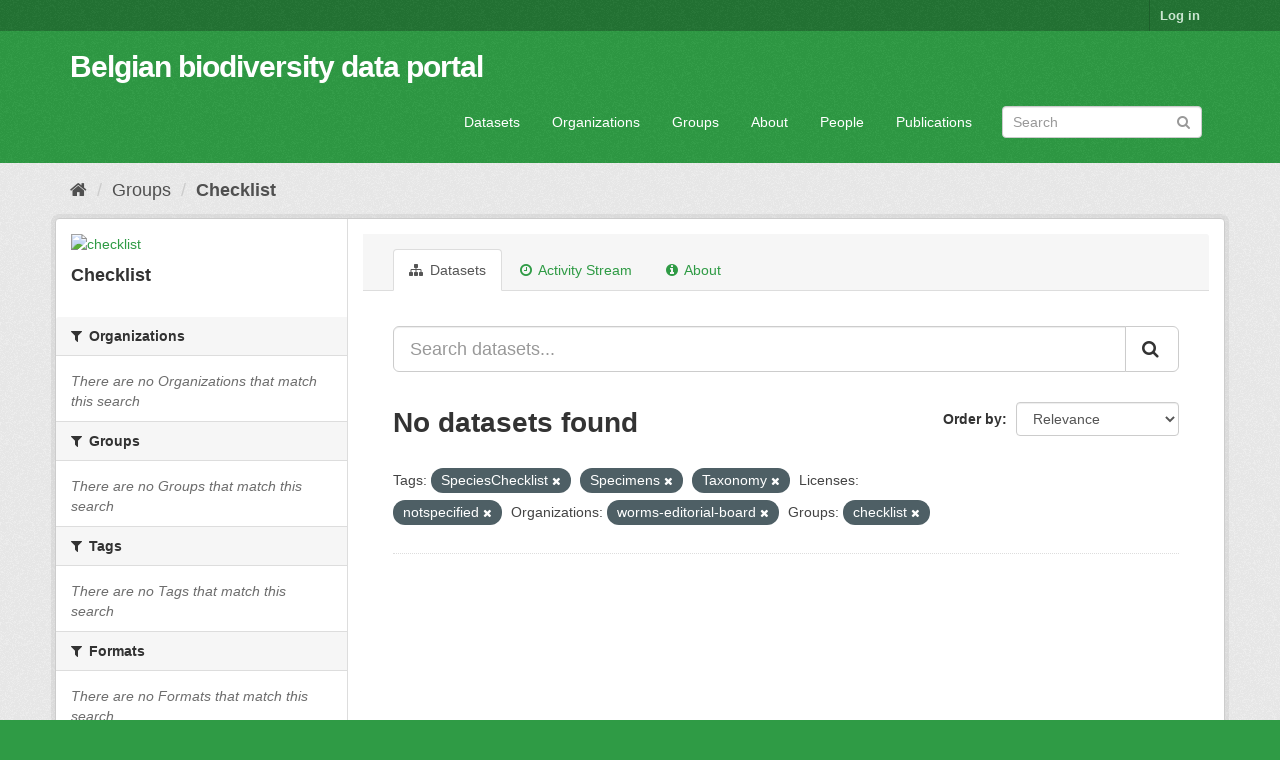

--- FILE ---
content_type: text/html; charset=utf-8
request_url: https://data.biodiversity.be/group/checklist?tags=SpeciesChecklist&tags=Specimens&tags=Taxonomy&license_id=notspecified&organization=worms-editorial-board&groups=checklist
body_size: 27183
content:
<!DOCTYPE html>
<!--[if IE 9]> <html lang="en" class="ie9"> <![endif]-->
<!--[if gt IE 8]><!--> <html lang="en"> <!--<![endif]-->
  <head>
    <meta charset="utf-8" />
      <meta name="generator" content="ckan 2.9.2" />
      <meta name="viewport" content="width=device-width, initial-scale=1.0">
    <title>Checklist - Groups - Belgian biodiversity data portal</title>

    
    
  <link rel="shortcut icon" href="/bbpf.ico" />
    
  <link rel="alternate" type="application/atom+xml" title="Belgian biodiversity data portal - Datasets in group: Checklist" href="/feeds/group/checklist.atom" />

  
      
      
      
      
    

  
  



    
      
      
    

    
    <link href="/webassets/base/eddf841d_green.css" rel="stylesheet"/>
<link href="/webassets/bbpf_assets/bebif.css?ae14a1dd" rel="stylesheet"/>
    
  </head>

  
  <body data-site-root="https://data.biodiversity.be/" data-locale-root="https://data.biodiversity.be/" >

    
    <div class="sr-only sr-only-focusable"><a href="#content">Skip to content</a></div>
  

  
     
<div class="account-masthead">
  <div class="container">
     
    <nav class="account not-authed" aria-label="Account">
      <ul class="list-unstyled">
        
        <li><a href="/user/login">Log in</a></li>
         
      </ul>
    </nav>
     
  </div>
</div>

<header class="navbar navbar-static-top masthead">
    
  <div class="container">
    <div class="navbar-right">
      <button data-target="#main-navigation-toggle" data-toggle="collapse" class="navbar-toggle collapsed" type="button" aria-label="expand or collapse" aria-expanded="false">
        <span class="sr-only">Toggle navigation</span>
        <span class="fa fa-bars"></span>
      </button>
    </div>
    <hgroup class="header-text-logo navbar-left">
       
      <h1>
        <a href="/">Belgian biodiversity data portal</a>
      </h1>
        
    </hgroup>

    <div class="collapse navbar-collapse" id="main-navigation-toggle">
      
      <nav class="section navigation">
        <ul class="nav nav-pills">
            
              <li><a href="/dataset/">Datasets</a></li><li><a href="/organization/">Organizations</a></li><li><a href="/group/">Groups</a></li><li><a href="/about">About</a></li><li><a href="/datasets_contacts">People</a></li><li><a href="/publications">Publications</a></li>
 
        </ul>
      </nav>
       
      <form class="section site-search simple-input" action="/dataset/" method="get">
        <div class="field">
          <label for="field-sitewide-search">Search Datasets</label>
          <input id="field-sitewide-search" type="text" class="form-control" name="q" placeholder="Search" aria-label="Search datasets"/>
          <button class="btn-search" type="submit" aria-label="Submit"><i class="fa fa-search"></i></button>
        </div>
      </form>
      
    </div>
  </div>
</header>

  
    <div class="main">
      <div id="content" class="container">
        
          
            <div class="flash-messages">
              
                
              
            </div>
          

          
            <div class="toolbar" role="navigation" aria-label="Breadcrumb">
              
                
                  <ol class="breadcrumb">
                    
<!-- Snippet snippets/home_breadcrumb_item.html start -->

<li class="home"><a href="/" aria-label="Home"><i class="fa fa-home"></i><span> Home</span></a></li>
<!-- Snippet snippets/home_breadcrumb_item.html end -->

                    
  <li><a href="/group/">Groups</a></li>
  <li class="active"><a href="/group/checklist">Checklist</a></li>

                  </ol>
                
              
            </div>
          

          <div class="row wrapper">
            
            
            

            
              <aside class="secondary col-sm-3">
                
                
  
  
<!-- Snippet group/snippets/info.html start -->

<div class="module context-info">
  <section class="module-content">
    
    
    <div class="image">
      <a href="">
        <img src="https://c2.staticflickr.com/4/3474/3920074034_0ddb03d476_b_d.jpg" width="190" height="118" alt="checklist" />
      </a>
    </div>
    
    
    <h1 class="heading">
      Checklist
      
    </h1>
    
    
    
    
    
      
      <div class="nums">
        <dl>
          <dt>Followers</dt>
          <dd data-module="followers-counter" data-module-id="a8ec96e9-4215-42a1-b0a0-96eebbde2600" data-module-num_followers="0"><span>0</span></dd>
        </dl>
        <dl>
          <dt>Datasets</dt>
          <dd><span>0</span></dd>
        </dl>
      </div>
      
      
      <div class="follow_button">
        
      </div>
      
    
    
  </section>
</div>

<!-- Snippet group/snippets/info.html end -->


  <div class="filters">
    <div>
      
        
<!-- Snippet snippets/facet_list.html start -->


    
    
	
	    
	    
		<section class="module module-narrow module-shallow">
		    
			<h2 class="module-heading">
			    <i class="fa fa-filter"></i>
			    
			    Organizations
			</h2>
		    
		    
			
			    
				<p class="module-content empty">There are no Organizations that match this search</p>
			    
			
		    
		</section>
	    
	
    

<!-- Snippet snippets/facet_list.html end -->

      
        
<!-- Snippet snippets/facet_list.html start -->


    
    
	
	    
	    
		<section class="module module-narrow module-shallow">
		    
			<h2 class="module-heading">
			    <i class="fa fa-filter"></i>
			    
			    Groups
			</h2>
		    
		    
			
			    
				<p class="module-content empty">There are no Groups that match this search</p>
			    
			
		    
		</section>
	    
	
    

<!-- Snippet snippets/facet_list.html end -->

      
        
<!-- Snippet snippets/facet_list.html start -->


    
    
	
	    
	    
		<section class="module module-narrow module-shallow">
		    
			<h2 class="module-heading">
			    <i class="fa fa-filter"></i>
			    
			    Tags
			</h2>
		    
		    
			
			    
				<p class="module-content empty">There are no Tags that match this search</p>
			    
			
		    
		</section>
	    
	
    

<!-- Snippet snippets/facet_list.html end -->

      
        
<!-- Snippet snippets/facet_list.html start -->


    
    
	
	    
	    
		<section class="module module-narrow module-shallow">
		    
			<h2 class="module-heading">
			    <i class="fa fa-filter"></i>
			    
			    Formats
			</h2>
		    
		    
			
			    
				<p class="module-content empty">There are no Formats that match this search</p>
			    
			
		    
		</section>
	    
	
    

<!-- Snippet snippets/facet_list.html end -->

      
        
<!-- Snippet snippets/facet_list.html start -->


    
    
	
	    
	    
		<section class="module module-narrow module-shallow">
		    
			<h2 class="module-heading">
			    <i class="fa fa-filter"></i>
			    
			    Licenses
			</h2>
		    
		    
			
			    
				<p class="module-content empty">There are no Licenses that match this search</p>
			    
			
		    
		</section>
	    
	
    

<!-- Snippet snippets/facet_list.html end -->

      
    </div>
    <a class="close no-text hide-filters"><i class="fa fa-times-circle"></i><span class="text">close</span></a>
  </div>

              </aside>
            

            
              <div class="primary col-sm-9 col-xs-12" role="main">
                
                
                  <article class="module">
                    
                      <header class="module-content page-header">
                        
                        <ul class="nav nav-tabs">
                          
  <li class="active"><a href="/group/checklist"><i class="fa fa-sitemap"></i> Datasets</a></li>
  <li><a href="/group/activity/checklist/0"><i class="fa fa-clock-o"></i> Activity Stream</a></li>
  <li><a href="/group/about/checklist"><i class="fa fa-info-circle"></i> About</a></li>

                        </ul>
                      </header>
                    
                    <div class="module-content">
                      
                      
  
    
    
    
<!-- Snippet snippets/search_form.html start -->








<form id="group-datasets-search-form" class="search-form" method="get" data-module="select-switch">

  
    <div class="input-group search-input-group">
      <input aria-label="Search datasets..." id="field-giant-search" type="text" class="form-control input-lg" name="q" value="" autocomplete="off" placeholder="Search datasets...">
      
      <span class="input-group-btn">
        <button class="btn btn-default btn-lg" type="submit" value="search" aria-label="Submit">
          <i class="fa fa-search"></i>
        </button>
      </span>
      
    </div>
  

  
    <span>
  
  

  
  
  
  <input type="hidden" name="tags" value="SpeciesChecklist" />
  
  
  
  
  
  <input type="hidden" name="tags" value="Specimens" />
  
  
  
  
  
  <input type="hidden" name="tags" value="Taxonomy" />
  
  
  
  
  
  <input type="hidden" name="license_id" value="notspecified" />
  
  
  
  
  
  <input type="hidden" name="organization" value="worms-editorial-board" />
  
  
  
  
  
  <input type="hidden" name="groups" value="checklist" />
  
  
  
  </span>
  

  
    
      <div class="form-select form-group control-order-by">
        <label for="field-order-by">Order by</label>
        <select id="field-order-by" name="sort" class="form-control">
          
            
              <option value="score desc, metadata_modified desc">Relevance</option>
            
          
            
              <option value="title_string asc">Name Ascending</option>
            
          
            
              <option value="title_string desc">Name Descending</option>
            
          
            
              <option value="metadata_modified desc">Last Modified</option>
            
          
            
          
        </select>
        
        <button class="btn btn-default js-hide" type="submit">Go</button>
        
      </div>
    
  

  
    
      <h1>
<!-- Snippet snippets/search_result_text.html start -->


  
  
  
  

No datasets found
<!-- Snippet snippets/search_result_text.html end -->
</h1>
    
  

  
    
      <p class="filter-list">
        
          
          <span class="facet">Tags:</span>
          
            <span class="filtered pill">SpeciesChecklist
              <a href="/group/checklist?tags=Specimens&amp;tags=Taxonomy&amp;license_id=notspecified&amp;organization=worms-editorial-board&amp;groups=checklist" class="remove" title="Remove"><i class="fa fa-times"></i></a>
            </span>
          
            <span class="filtered pill">Specimens
              <a href="/group/checklist?tags=SpeciesChecklist&amp;tags=Taxonomy&amp;license_id=notspecified&amp;organization=worms-editorial-board&amp;groups=checklist" class="remove" title="Remove"><i class="fa fa-times"></i></a>
            </span>
          
            <span class="filtered pill">Taxonomy
              <a href="/group/checklist?tags=SpeciesChecklist&amp;tags=Specimens&amp;license_id=notspecified&amp;organization=worms-editorial-board&amp;groups=checklist" class="remove" title="Remove"><i class="fa fa-times"></i></a>
            </span>
          
        
          
          <span class="facet">Licenses:</span>
          
            <span class="filtered pill">notspecified
              <a href="/group/checklist?tags=SpeciesChecklist&amp;tags=Specimens&amp;tags=Taxonomy&amp;organization=worms-editorial-board&amp;groups=checklist" class="remove" title="Remove"><i class="fa fa-times"></i></a>
            </span>
          
        
          
          <span class="facet">Organizations:</span>
          
            <span class="filtered pill">worms-editorial-board
              <a href="/group/checklist?tags=SpeciesChecklist&amp;tags=Specimens&amp;tags=Taxonomy&amp;license_id=notspecified&amp;groups=checklist" class="remove" title="Remove"><i class="fa fa-times"></i></a>
            </span>
          
        
          
          <span class="facet">Groups:</span>
          
            <span class="filtered pill">checklist
              <a href="/group/checklist?tags=SpeciesChecklist&amp;tags=Specimens&amp;tags=Taxonomy&amp;license_id=notspecified&amp;organization=worms-editorial-board" class="remove" title="Remove"><i class="fa fa-times"></i></a>
            </span>
          
        
      </p>
      <a class="show-filters btn btn-default">Filter Results</a>
    
  

</form>




<!-- Snippet snippets/search_form.html end -->

  
  
    
  
  
    
  

                    </div>
                  </article>
                
              </div>
            
          </div>
        
      </div>
    </div>
  
    <footer class="site-footer">
  <div class="container">
    
    <div class="row">
      <div class="col-md-8 footer-links">
        
          <ul class="list-unstyled">
            
              <li><a href="/about">About Belgian biodiversity data portal</a></li>
            
          </ul>
          <ul class="list-unstyled">
            
              
              <li><a href="http://docs.ckan.org/en/2.9/api/">CKAN API</a></li>
              <li><a href="http://www.ckan.org/">CKAN Association</a></li>
              <li><a href="http://www.opendefinition.org/okd/"><img src="/base/images/od_80x15_blue.png" alt="Open Data"></a></li>
            
          </ul>
        
      </div>
      <div class="col-md-4 attribution">
        
          <p><strong>Powered by</strong> <a class="hide-text ckan-footer-logo" href="http://ckan.org">CKAN</a></p>
        
        
          
<!-- Snippet snippets/language_selector.html start -->

<form class="form-inline form-select lang-select" action="/util/redirect" data-module="select-switch" method="POST">
  <label for="field-lang-select">Language</label>
  <select id="field-lang-select" name="url" data-module="autocomplete" data-module-dropdown-class="lang-dropdown" data-module-container-class="lang-container">
    
      <option value="/en/group/checklist?tags=SpeciesChecklist&amp;tags=Specimens&amp;tags=Taxonomy&amp;license_id=notspecified&amp;organization=worms-editorial-board&amp;groups=checklist" selected="selected">
        English
      </option>
    
      <option value="/pt_BR/group/checklist?tags=SpeciesChecklist&amp;tags=Specimens&amp;tags=Taxonomy&amp;license_id=notspecified&amp;organization=worms-editorial-board&amp;groups=checklist" >
        português (Brasil)
      </option>
    
      <option value="/ja/group/checklist?tags=SpeciesChecklist&amp;tags=Specimens&amp;tags=Taxonomy&amp;license_id=notspecified&amp;organization=worms-editorial-board&amp;groups=checklist" >
        日本語
      </option>
    
      <option value="/it/group/checklist?tags=SpeciesChecklist&amp;tags=Specimens&amp;tags=Taxonomy&amp;license_id=notspecified&amp;organization=worms-editorial-board&amp;groups=checklist" >
        italiano
      </option>
    
      <option value="/cs_CZ/group/checklist?tags=SpeciesChecklist&amp;tags=Specimens&amp;tags=Taxonomy&amp;license_id=notspecified&amp;organization=worms-editorial-board&amp;groups=checklist" >
        čeština (Česko)
      </option>
    
      <option value="/ca/group/checklist?tags=SpeciesChecklist&amp;tags=Specimens&amp;tags=Taxonomy&amp;license_id=notspecified&amp;organization=worms-editorial-board&amp;groups=checklist" >
        català
      </option>
    
      <option value="/es/group/checklist?tags=SpeciesChecklist&amp;tags=Specimens&amp;tags=Taxonomy&amp;license_id=notspecified&amp;organization=worms-editorial-board&amp;groups=checklist" >
        español
      </option>
    
      <option value="/fr/group/checklist?tags=SpeciesChecklist&amp;tags=Specimens&amp;tags=Taxonomy&amp;license_id=notspecified&amp;organization=worms-editorial-board&amp;groups=checklist" >
        français
      </option>
    
      <option value="/el/group/checklist?tags=SpeciesChecklist&amp;tags=Specimens&amp;tags=Taxonomy&amp;license_id=notspecified&amp;organization=worms-editorial-board&amp;groups=checklist" >
        Ελληνικά
      </option>
    
      <option value="/sv/group/checklist?tags=SpeciesChecklist&amp;tags=Specimens&amp;tags=Taxonomy&amp;license_id=notspecified&amp;organization=worms-editorial-board&amp;groups=checklist" >
        svenska
      </option>
    
      <option value="/sr/group/checklist?tags=SpeciesChecklist&amp;tags=Specimens&amp;tags=Taxonomy&amp;license_id=notspecified&amp;organization=worms-editorial-board&amp;groups=checklist" >
        српски
      </option>
    
      <option value="/no/group/checklist?tags=SpeciesChecklist&amp;tags=Specimens&amp;tags=Taxonomy&amp;license_id=notspecified&amp;organization=worms-editorial-board&amp;groups=checklist" >
        norsk bokmål (Norge)
      </option>
    
      <option value="/sk/group/checklist?tags=SpeciesChecklist&amp;tags=Specimens&amp;tags=Taxonomy&amp;license_id=notspecified&amp;organization=worms-editorial-board&amp;groups=checklist" >
        slovenčina
      </option>
    
      <option value="/fi/group/checklist?tags=SpeciesChecklist&amp;tags=Specimens&amp;tags=Taxonomy&amp;license_id=notspecified&amp;organization=worms-editorial-board&amp;groups=checklist" >
        suomi
      </option>
    
      <option value="/ru/group/checklist?tags=SpeciesChecklist&amp;tags=Specimens&amp;tags=Taxonomy&amp;license_id=notspecified&amp;organization=worms-editorial-board&amp;groups=checklist" >
        русский
      </option>
    
      <option value="/de/group/checklist?tags=SpeciesChecklist&amp;tags=Specimens&amp;tags=Taxonomy&amp;license_id=notspecified&amp;organization=worms-editorial-board&amp;groups=checklist" >
        Deutsch
      </option>
    
      <option value="/pl/group/checklist?tags=SpeciesChecklist&amp;tags=Specimens&amp;tags=Taxonomy&amp;license_id=notspecified&amp;organization=worms-editorial-board&amp;groups=checklist" >
        polski
      </option>
    
      <option value="/nl/group/checklist?tags=SpeciesChecklist&amp;tags=Specimens&amp;tags=Taxonomy&amp;license_id=notspecified&amp;organization=worms-editorial-board&amp;groups=checklist" >
        Nederlands
      </option>
    
      <option value="/bg/group/checklist?tags=SpeciesChecklist&amp;tags=Specimens&amp;tags=Taxonomy&amp;license_id=notspecified&amp;organization=worms-editorial-board&amp;groups=checklist" >
        български
      </option>
    
      <option value="/ko_KR/group/checklist?tags=SpeciesChecklist&amp;tags=Specimens&amp;tags=Taxonomy&amp;license_id=notspecified&amp;organization=worms-editorial-board&amp;groups=checklist" >
        한국어 (대한민국)
      </option>
    
      <option value="/hu/group/checklist?tags=SpeciesChecklist&amp;tags=Specimens&amp;tags=Taxonomy&amp;license_id=notspecified&amp;organization=worms-editorial-board&amp;groups=checklist" >
        magyar
      </option>
    
      <option value="/sl/group/checklist?tags=SpeciesChecklist&amp;tags=Specimens&amp;tags=Taxonomy&amp;license_id=notspecified&amp;organization=worms-editorial-board&amp;groups=checklist" >
        slovenščina
      </option>
    
      <option value="/lv/group/checklist?tags=SpeciesChecklist&amp;tags=Specimens&amp;tags=Taxonomy&amp;license_id=notspecified&amp;organization=worms-editorial-board&amp;groups=checklist" >
        latviešu
      </option>
    
      <option value="/es_AR/group/checklist?tags=SpeciesChecklist&amp;tags=Specimens&amp;tags=Taxonomy&amp;license_id=notspecified&amp;organization=worms-editorial-board&amp;groups=checklist" >
        español (Argentina)
      </option>
    
      <option value="/zh_TW/group/checklist?tags=SpeciesChecklist&amp;tags=Specimens&amp;tags=Taxonomy&amp;license_id=notspecified&amp;organization=worms-editorial-board&amp;groups=checklist" >
        中文 (繁體, 台灣)
      </option>
    
      <option value="/sr_Latn/group/checklist?tags=SpeciesChecklist&amp;tags=Specimens&amp;tags=Taxonomy&amp;license_id=notspecified&amp;organization=worms-editorial-board&amp;groups=checklist" >
        srpski (latinica)
      </option>
    
      <option value="/km/group/checklist?tags=SpeciesChecklist&amp;tags=Specimens&amp;tags=Taxonomy&amp;license_id=notspecified&amp;organization=worms-editorial-board&amp;groups=checklist" >
        ខ្មែរ
      </option>
    
      <option value="/zh_CN/group/checklist?tags=SpeciesChecklist&amp;tags=Specimens&amp;tags=Taxonomy&amp;license_id=notspecified&amp;organization=worms-editorial-board&amp;groups=checklist" >
        中文 (简体, 中国)
      </option>
    
      <option value="/lt/group/checklist?tags=SpeciesChecklist&amp;tags=Specimens&amp;tags=Taxonomy&amp;license_id=notspecified&amp;organization=worms-editorial-board&amp;groups=checklist" >
        lietuvių
      </option>
    
      <option value="/he/group/checklist?tags=SpeciesChecklist&amp;tags=Specimens&amp;tags=Taxonomy&amp;license_id=notspecified&amp;organization=worms-editorial-board&amp;groups=checklist" >
        עברית
      </option>
    
      <option value="/ar/group/checklist?tags=SpeciesChecklist&amp;tags=Specimens&amp;tags=Taxonomy&amp;license_id=notspecified&amp;organization=worms-editorial-board&amp;groups=checklist" >
        العربية
      </option>
    
      <option value="/ne/group/checklist?tags=SpeciesChecklist&amp;tags=Specimens&amp;tags=Taxonomy&amp;license_id=notspecified&amp;organization=worms-editorial-board&amp;groups=checklist" >
        नेपाली
      </option>
    
      <option value="/gl/group/checklist?tags=SpeciesChecklist&amp;tags=Specimens&amp;tags=Taxonomy&amp;license_id=notspecified&amp;organization=worms-editorial-board&amp;groups=checklist" >
        galego
      </option>
    
      <option value="/hr/group/checklist?tags=SpeciesChecklist&amp;tags=Specimens&amp;tags=Taxonomy&amp;license_id=notspecified&amp;organization=worms-editorial-board&amp;groups=checklist" >
        hrvatski
      </option>
    
      <option value="/am/group/checklist?tags=SpeciesChecklist&amp;tags=Specimens&amp;tags=Taxonomy&amp;license_id=notspecified&amp;organization=worms-editorial-board&amp;groups=checklist" >
        አማርኛ
      </option>
    
      <option value="/tr/group/checklist?tags=SpeciesChecklist&amp;tags=Specimens&amp;tags=Taxonomy&amp;license_id=notspecified&amp;organization=worms-editorial-board&amp;groups=checklist" >
        Türkçe
      </option>
    
      <option value="/tl/group/checklist?tags=SpeciesChecklist&amp;tags=Specimens&amp;tags=Taxonomy&amp;license_id=notspecified&amp;organization=worms-editorial-board&amp;groups=checklist" >
        Filipino (Pilipinas)
      </option>
    
      <option value="/fa_IR/group/checklist?tags=SpeciesChecklist&amp;tags=Specimens&amp;tags=Taxonomy&amp;license_id=notspecified&amp;organization=worms-editorial-board&amp;groups=checklist" >
        فارسی (ایران)
      </option>
    
      <option value="/da_DK/group/checklist?tags=SpeciesChecklist&amp;tags=Specimens&amp;tags=Taxonomy&amp;license_id=notspecified&amp;organization=worms-editorial-board&amp;groups=checklist" >
        dansk (Danmark)
      </option>
    
      <option value="/is/group/checklist?tags=SpeciesChecklist&amp;tags=Specimens&amp;tags=Taxonomy&amp;license_id=notspecified&amp;organization=worms-editorial-board&amp;groups=checklist" >
        íslenska
      </option>
    
      <option value="/ro/group/checklist?tags=SpeciesChecklist&amp;tags=Specimens&amp;tags=Taxonomy&amp;license_id=notspecified&amp;organization=worms-editorial-board&amp;groups=checklist" >
        română
      </option>
    
      <option value="/pt_PT/group/checklist?tags=SpeciesChecklist&amp;tags=Specimens&amp;tags=Taxonomy&amp;license_id=notspecified&amp;organization=worms-editorial-board&amp;groups=checklist" >
        português (Portugal)
      </option>
    
      <option value="/mn_MN/group/checklist?tags=SpeciesChecklist&amp;tags=Specimens&amp;tags=Taxonomy&amp;license_id=notspecified&amp;organization=worms-editorial-board&amp;groups=checklist" >
        монгол (Монгол)
      </option>
    
      <option value="/eu/group/checklist?tags=SpeciesChecklist&amp;tags=Specimens&amp;tags=Taxonomy&amp;license_id=notspecified&amp;organization=worms-editorial-board&amp;groups=checklist" >
        euskara
      </option>
    
      <option value="/uk_UA/group/checklist?tags=SpeciesChecklist&amp;tags=Specimens&amp;tags=Taxonomy&amp;license_id=notspecified&amp;organization=worms-editorial-board&amp;groups=checklist" >
        українська (Україна)
      </option>
    
      <option value="/mk/group/checklist?tags=SpeciesChecklist&amp;tags=Specimens&amp;tags=Taxonomy&amp;license_id=notspecified&amp;organization=worms-editorial-board&amp;groups=checklist" >
        македонски
      </option>
    
      <option value="/id/group/checklist?tags=SpeciesChecklist&amp;tags=Specimens&amp;tags=Taxonomy&amp;license_id=notspecified&amp;organization=worms-editorial-board&amp;groups=checklist" >
        Indonesia
      </option>
    
      <option value="/uk/group/checklist?tags=SpeciesChecklist&amp;tags=Specimens&amp;tags=Taxonomy&amp;license_id=notspecified&amp;organization=worms-editorial-board&amp;groups=checklist" >
        українська
      </option>
    
      <option value="/en_AU/group/checklist?tags=SpeciesChecklist&amp;tags=Specimens&amp;tags=Taxonomy&amp;license_id=notspecified&amp;organization=worms-editorial-board&amp;groups=checklist" >
        English (Australia)
      </option>
    
      <option value="/vi/group/checklist?tags=SpeciesChecklist&amp;tags=Specimens&amp;tags=Taxonomy&amp;license_id=notspecified&amp;organization=worms-editorial-board&amp;groups=checklist" >
        Tiếng Việt
      </option>
    
      <option value="/sq/group/checklist?tags=SpeciesChecklist&amp;tags=Specimens&amp;tags=Taxonomy&amp;license_id=notspecified&amp;organization=worms-editorial-board&amp;groups=checklist" >
        shqip
      </option>
    
      <option value="/th/group/checklist?tags=SpeciesChecklist&amp;tags=Specimens&amp;tags=Taxonomy&amp;license_id=notspecified&amp;organization=worms-editorial-board&amp;groups=checklist" >
        ไทย
      </option>
    
  </select>
  <button class="btn btn-default js-hide" type="submit">Go</button>
</form>
<!-- Snippet snippets/language_selector.html end -->

        
      </div>
    </div>
    
  </div>

  
    
  
</footer>
  
  
  
  
  
  
    
  


      

    
    
    <link href="/webassets/vendor/f3b8236b_select2.css" rel="stylesheet"/>
<link href="/webassets/vendor/0b01aef1_font-awesome.css" rel="stylesheet"/>
    <script src="/webassets/vendor/d8ae4bed_jquery.js" type="text/javascript"></script>
<script src="/webassets/vendor/ab26884f_vendor.js" type="text/javascript"></script>
<script src="/webassets/vendor/580fa18d_bootstrap.js" type="text/javascript"></script>
<script src="/webassets/base/5f5a82bb_main.js" type="text/javascript"></script>
<script src="/webassets/base/acf3e552_ckan.js" type="text/javascript"></script>
<script src="/webassets/bbpf_assets/gbif.js?d0d53c07" type="text/javascript"></script>
  </body>
</html>